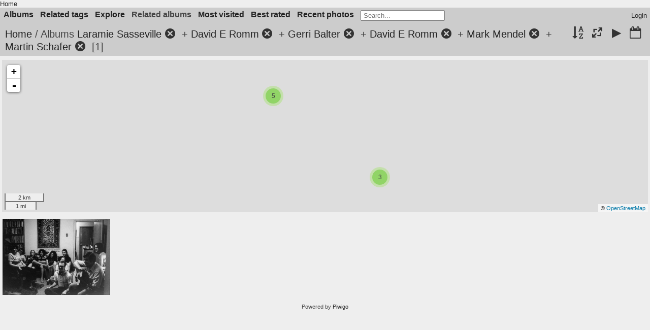

--- FILE ---
content_type: text/html; charset=utf-8
request_url: https://fanpa.mnstf.org/piwigo/index.php?/category/156/380/164/110/159/155
body_size: 6318
content:
<!DOCTYPE html>
<html lang=en dir=ltr>
<head>
<title>Albums Laramie Sasseville + David E Romm + Gerri Balter + David E Romm + Mark Mendel + Martin Schafer</title>
<link rel="shortcut icon" type="image/x-icon" href="themes/default/icon/favicon.ico">
<link rel="stylesheet" type="text/css" href="themes/modus/css/open-sans/open-sans.css"> <link rel="stylesheet" type="text/css" href="_data/combined/1huiip9.css"><link rel=canonical href="index.php?/category/156/380/164/110/159/155">
<meta name=viewport content="width=device-width,initial-scale=1">

<meta name="generator" content="Piwigo (aka PWG), see piwigo.org">

<meta name="description" content="Albums Laramie Sasseville + David E Romm + Gerri Balter + David E Romm + Mark Mendel + Martin Schafer">


<link href="/piwigo/plugins/piwigo-openstreetmap/leaflet/leaflet.css" rel="stylesheet">
<script src="/piwigo/plugins/piwigo-openstreetmap/leaflet/leaflet.js"></script>
<script src="/piwigo/plugins/piwigo-openstreetmap/leaflet/leaflet-omnivore.min.js"></script>
<link rel="stylesheet" href="/piwigo/plugins/piwigo-openstreetmap/leaflet/MarkerCluster.css" />
<link rel="stylesheet" href="/piwigo/plugins/piwigo-openstreetmap/leaflet/MarkerCluster.Default.css" />
<script src="/piwigo/plugins/piwigo-openstreetmap/leaflet/leaflet.markercluster.js"></script><style type="text/css">
#map {
    height: 300px;
    width: autopx;
    
}
#thumbnails{text-align:justify;overflow:hidden;margin-left:2px;margin-right:5px}
#thumbnails>li{float:left;overflow:hidden;position:relative;margin-bottom:4px;margin-left:3px}#thumbnails>li>a{position:absolute;border:0}</style>
</head>

<body id=theCategoryPage class="section-categories category-156 category-380 category-164 category-110 category-159 category-155  modus-withPageBanner" data-infos='{"section":"categories","category_id":"156","combined_category_ids":["380","164","110","159","155"]}'>
<div id="theHeader"><a href="/">Home</a></div>



<aside id=menubar>
		<dl id=mbCategories>
<dt>
	<a href="index.php?/categories">Albums</a>
</dt>
<dd>
  <ul>
    <li >
      <a href="index.php?/category/210"  title="27 photos in 6 sub-albums">Boston</a>
      <span class="menuInfoCatByChild badge" title="27 photos in 6 sub-albums">27</span>
      </li>
    
    <li >
      <a href="index.php?/category/482"  title="10 photos in 7 sub-albums">Colorado</a>
      <span class="menuInfoCatByChild badge" title="10 photos in 7 sub-albums">10</span>
      </li>
    
    <li >
      <a href="index.php?/category/139"  title="11497 photos in 8 sub-albums">Decades</a>
      <span class="menuInfoCatByChild badge" title="11497 photos in 8 sub-albums">11497</span>
      </li>
    
    <li >
      <a href="index.php?/category/214"  title="6 photos in 4 sub-albums">Kansas City</a>
      <span class="menuInfoCatByChild badge" title="6 photos in 4 sub-albums">6</span>
      </li>
    
    <li >
      <a href="index.php?/category/622"  title="3 photos in 1 sub-album">Locations</a>
      <span class="menuInfoCatByChild badge" title="3 photos in 1 sub-album">3</span>
      </li>
    
    <li >
      <a href="index.php?/category/521"  title="15 photos in 4 sub-albums">Madison</a>
      <span class="menuInfoCatByChild badge" title="15 photos in 4 sub-albums">15</span>
      </li>
    
    <li >
      <a href="index.php?/category/1"  title="10726 photos in 442 sub-albums">Minneapolis</a>
      <span class="menuInfoCatByChild badge" title="10726 photos in 442 sub-albums">10726</span>
      </li>
    
    <li >
      <a href="index.php?/category/353"  title="38 photos in 3 sub-albums">Mystery</a>
      <span class="menuInfoCatByChild badge" title="38 photos in 3 sub-albums">38</span>
      </li>
    
    <li >
      <a href="index.php?/category/117" rel="up" title="2424 photos in 59 sub-albums">People</a>
      <span class="menuInfoCatByChild badge" title="2424 photos in 59 sub-albums">2424</span>
    <ul>
    <li >
      <a href="index.php?/category/161"  title="9 photos in this album">Ben Lessinger</a>
      <span class="menuInfoCat badge" title="9 photos in this album">9</span>
      </li>
    
    <li >
      <a href="index.php?/category/165"  title="12 photos in this album">Blue Petal</a>
      <span class="menuInfoCat badge" title="12 photos in this album">12</span>
      </li>
    
    <li >
      <a href="index.php?/category/137"  title="59 photos in this album">Bruce Schneier</a>
      <span class="menuInfoCat badge" title="59 photos in this album">59</span>
      </li>
    
    <li >
      <a href="index.php?/category/170"  title="30 photos in this album">Carol Kennedy</a>
      <span class="menuInfoCat badge" title="30 photos in this album">30</span>
      </li>
    
    <li >
      <a href="index.php?/category/125"  title="5 photos in this album">Chuck Holst</a>
      <span class="menuInfoCat badge" title="5 photos in this album">5</span>
      </li>
    
    <li >
      <a href="index.php?/category/494"  title="115 photos in this album">David Charles Cummer</a>
      <span class="menuInfoCat badge" title="115 photos in this album">115</span>
      </li>
    
    <li >
      <a href="index.php?/category/130"  title="78 photos in this album">David Dyer-Bennet</a>
      <span class="menuInfoCat badge" title="78 photos in this album">78</span>
      </li>
    
    <li >
      <a href="index.php?/category/131"  title="82 photos in this album">David E Romm</a>
      <span class="menuInfoCat badge" title="82 photos in this album">82</span>
      </li>
    
    <li >
      <a href="index.php?/category/162"  title="24 photos in this album">David Emerson</a>
      <span class="menuInfoCat badge" title="24 photos in this album">24</span>
      </li>
    
    <li >
      <a href="index.php?/category/667"  title="14 photos in this album">David S. Cargo</a>
      <span class="menuInfoCat badge" title="14 photos in this album">14</span>
      </li>
    
    <li >
      <a href="index.php?/category/490"  title="17 photos in this album">David Stever</a>
      <span class="menuInfoCat badge" title="17 photos in this album">17</span>
      </li>
    
    <li >
      <a href="index.php?/category/134"  title="89 photos in this album">Dean Gahlon</a>
      <span class="menuInfoCat badge" title="89 photos in this album">89</span>
      </li>
    
    <li >
      <a href="index.php?/category/126"  title="24 photos in this album">Denny Lien</a>
      <span class="menuInfoCat badge" title="24 photos in this album">24</span>
      </li>
    
    <li >
      <a href="index.php?/category/584"  title="3 photos in this album">Don Blyly</a>
      <span class="menuInfoCat badge" title="3 photos in this album">3</span>
      </li>
    
    <li >
      <a href="index.php?/category/163"  title="3 photos in this album">Ed Emerson</a>
      <span class="menuInfoCat badge" title="3 photos in this album">3</span>
      </li>
    
    <li >
      <a href="index.php?/category/374"  title="95 photos in this album">Elise Matthesen</a>
      <span class="menuInfoCat badge" title="95 photos in this album">95</span>
      </li>
    
    <li >
      <a href="index.php?/category/151"  title="19 photos in this album">Elizabeth Lavelle</a>
      <span class="menuInfoCat badge" title="19 photos in this album">19</span>
      </li>
    
    <li >
      <a href="index.php?/category/118"  title="98 photos in this album">Emma Bull</a>
      <span class="menuInfoCat badge" title="98 photos in this album">98</span>
      </li>
    
    <li >
      <a href="index.php?/category/669"  title="30 photos in this album">Erica Stark</a>
      <span class="menuInfoCat badge" title="30 photos in this album">30</span>
      </li>
    
    <li >
      <a href="index.php?/category/173"  title="18 photos in this album">Frank Stodolka</a>
      <span class="menuInfoCat badge" title="18 photos in this album">18</span>
      </li>
    
    <li >
      <a href="index.php?/category/138"  title="34 photos in this album">Fred Levy Haskell</a>
      <span class="menuInfoCat badge" title="34 photos in this album">34</span>
      </li>
    
    <li >
      <a href="index.php?/category/150"  title="10 photos in this album">Garth Danielson</a>
      <span class="menuInfoCat badge" title="10 photos in this album">10</span>
      </li>
    
    <li >
      <a href="index.php?/category/135"  title="21 photos in this album">Geri Sullivan</a>
      <span class="menuInfoCat badge" title="21 photos in this album">21</span>
      </li>
    
    <li >
      <a href="index.php?/category/164"  title="13 photos in this album">Gerri Balter</a>
      <span class="menuInfoCat badge" title="13 photos in this album">13</span>
      </li>
    
    <li >
      <a href="index.php?/category/124"  title="15 photos in this album">Gordon R. Dickson</a>
      <span class="menuInfoCat badge" title="15 photos in this album">15</span>
      </li>
    
    <li >
      <a href="index.php?/category/149"  title="44 photos in this album">Greg Ketter</a>
      <span class="menuInfoCat badge" title="44 photos in this album">44</span>
      </li>
    
    <li >
      <a href="index.php?/category/408"  title="24 photos in this album">Harlan Ellison</a>
      <span class="menuInfoCat badge" title="24 photos in this album">24</span>
      </li>
    
    <li >
      <a href="index.php?/category/168"  title="32 photos in this album">Irene Raun</a>
      <span class="menuInfoCat badge" title="32 photos in this album">32</span>
      </li>
    
    <li >
      <a href="index.php?/category/132"  title="44 photos in this album">Jerry Stearns</a>
      <span class="menuInfoCat badge" title="44 photos in this album">44</span>
      </li>
    
    <li >
      <a href="index.php?/category/129"  title="36 photos in this album">Jim Young</a>
      <span class="menuInfoCat badge" title="36 photos in this album">36</span>
      </li>
    
    <li >
      <a href="index.php?/category/666"  title="14 photos in this album">John M. Ford</a>
      <span class="menuInfoCat badge" title="14 photos in this album">14</span>
      </li>
    
    <li >
      <a href="index.php?/category/668"  title="39 photos in this album">John Stanley</a>
      <span class="menuInfoCat badge" title="39 photos in this album">39</span>
      </li>
    
    <li >
      <a href="index.php?/category/169"  title="26 photos in this album">Jonathan Adams</a>
      <span class="menuInfoCat badge" title="26 photos in this album">26</span>
      </li>
    
    <li >
      <a href="index.php?/category/121"  title="41 photos in this album">Kara Dalkey</a>
      <span class="menuInfoCat badge" title="41 photos in this album">41</span>
      </li>
    
    <li >
      <a href="index.php?/category/136"  title="45 photos in this album">Karen Cooper</a>
      <span class="menuInfoCat badge" title="45 photos in this album">45</span>
      </li>
    
    <li >
      <a href="index.php?/category/367"  title="6 photos in this album">Karen Trego</a>
      <span class="menuInfoCat badge" title="6 photos in this album">6</span>
      </li>
    
    <li >
      <a href="index.php?/category/152"  title="12 photos in this album">Kathy Marschall</a>
      <span class="menuInfoCat badge" title="12 photos in this album">12</span>
      </li>
    
    <li class="selected">
      <a href="index.php?/category/156"  title="34 photos in this album">Laramie Sasseville</a>
      <span class="menuInfoCat badge" title="34 photos in this album">34</span>
      </li>
    
    <li >
      <a href="index.php?/category/166"  title="9 photos in this album">Larry Brommer</a>
      <span class="menuInfoCat badge" title="9 photos in this album">9</span>
      </li>
    
    <li >
      <a href="index.php?/category/412"  title="5 photos in this album">Lester del Rey</a>
      <span class="menuInfoCat badge" title="5 photos in this album">5</span>
      </li>
    
    <li >
      <a href="index.php?/category/160"  title="16 photos in this album">Margie Lessinger</a>
      <span class="menuInfoCat badge" title="16 photos in this album">16</span>
      </li>
    
    <li >
      <a href="index.php?/category/159"  title="5 photos in this album">Mark Mendel</a>
      <span class="menuInfoCat badge" title="5 photos in this album">5</span>
      </li>
    
    <li >
      <a href="index.php?/category/155"  title="62 photos in this album">Martin Schafer</a>
      <span class="menuInfoCat badge" title="62 photos in this album">62</span>
      </li>
    
    <li >
      <a href="index.php?/category/344"  title="209 photos in this album">Matthew Strait</a>
      <span class="menuInfoCat badge" title="209 photos in this album">209</span>
      </li>
    
    <li >
      <a href="index.php?/category/670"  title="14 photos in this album">Michael Kauper</a>
      <span class="menuInfoCat badge" title="14 photos in this album">14</span>
      </li>
    
    <li >
      <a href="index.php?/category/133"  title="7 photos in this album">Mitch Thornhill</a>
      <span class="menuInfoCat badge" title="7 photos in this album">7</span>
      </li>
    
    <li >
      <a href="index.php?/category/120"  title="174 photos in this album">Nate Bucklin</a>
      <span class="menuInfoCat badge" title="174 photos in this album">174</span>
      </li>
    
    <li >
      <a href="index.php?/category/122"  title="131 photos in this album">Pamela Dean</a>
      <span class="menuInfoCat badge" title="131 photos in this album">131</span>
      </li>
    
    <li >
      <a href="index.php?/category/540"  title="7 photos in this album">Peg Kerr</a>
      <span class="menuInfoCat badge" title="7 photos in this album">7</span>
      </li>
    
    <li >
      <a href="index.php?/category/413"  title="8 photos in this album">Philip José Farmer</a>
      <span class="menuInfoCat badge" title="8 photos in this album">8</span>
      </li>
    
    <li >
      <a href="index.php?/category/407"  title="7 photos in this album">Poul Anderson</a>
      <span class="menuInfoCat badge" title="7 photos in this album">7</span>
      </li>
    
    <li >
      <a href="index.php?/category/127"  title="123 photos in this album">Richard Tatge</a>
      <span class="menuInfoCat badge" title="123 photos in this album">123</span>
      </li>
    
    <li >
      <a href="index.php?/category/147"  title="17 photos in this album">Scott Imes</a>
      <span class="menuInfoCat badge" title="17 photos in this album">17</span>
      </li>
    
    <li >
      <a href="index.php?/category/167"  title="53 photos in this album">Scott Raun</a>
      <span class="menuInfoCat badge" title="53 photos in this album">53</span>
      </li>
    
    <li >
      <a href="index.php?/category/128"  title="91 photos in this album">Sharon Kahn</a>
      <span class="menuInfoCat badge" title="91 photos in this album">91</span>
      </li>
    
    <li >
      <a href="index.php?/category/123"  title="91 photos in this album">Steven Brust</a>
      <span class="menuInfoCat badge" title="91 photos in this album">91</span>
      </li>
    
    <li >
      <a href="index.php?/category/157"  title="32 photos in this album">Sue Grandys</a>
      <span class="menuInfoCat badge" title="32 photos in this album">32</span>
      </li>
    
    <li >
      <a href="index.php?/category/158"  title="36 photos in this album">Val Lies</a>
      <span class="menuInfoCat badge" title="36 photos in this album">36</span>
      </li>
    
    <li >
      <a href="index.php?/category/373"  title="13 photos in this album">Victor Raymond</a>
      <span class="menuInfoCat badge" title="13 photos in this album">13</span>
      </li>
    </ul></li>
    <li >
      <a href="index.php?/category/109"  title="11391 photos in 11 sub-albums">Photographers</a>
      <span class="menuInfoCatByChild badge" title="11391 photos in 11 sub-albums">11391</span>
      </li>
    
    <li >
      <a href="index.php?/category/530"  title="1 photo in 4 sub-albums">WashingtonDC</a>
      <span class="menuInfoCatByChild badge" title="1 photo in 4 sub-albums">1</span>
      </li>
    
    <li >
      <a href="index.php?/category/219"  title="850 photos in 32 sub-albums">Worldcon</a>
      <span class="menuInfoCatByChild badge" title="850 photos in 32 sub-albums">850</span>
  </li></ul>

	<p class="totalImages">11673 photos</p>
</dd>
	</dl>
		<dl id=mbTags>
<dt><a>Related tags</a></dt>
<dd>
	<div id=menuTagCloud>
		<a class="tagLevel3" href="index.php?/tags/487-david_dyer_bennet" title="display photos linked to this tag">David Dyer-Bennet</a>
<a class="tagLevel3" href="index.php?/tags/488-elizabeth_lavelle" title="display photos linked to this tag">Elizabeth Lavelle</a>
<a class="tagLevel3" href="index.php?/tags/489-gerri_balter" title="display photos linked to this tag">Gerri Balter</a>
<a class="tagLevel3" href="index.php?/tags/468-jonathan_adams" title="display photos linked to this tag">Jonathan Adams</a>
<a class="tagLevel3" href="index.php?/tags/490-judie_cilcain" title="display photos linked to this tag">Judie Cilcain</a>
<a class="tagLevel3" href="index.php?/tags/491-laramie_sasseville" title="display photos linked to this tag">Laramie Sasseville</a>
<a class="tagLevel3" href="index.php?/tags/382-mark_mendel" title="display photos linked to this tag">Mark Mendel</a>
<a class="tagLevel3" href="index.php?/tags/353-martin_schafer" title="display photos linked to this tag">Martin Schafer</a>
<a class="tagLevel3" href="index.php?/tags/492-origname1979nocres07music" title="display photos linked to this tag">ORIGNAME=1979nocres07music</a>
<a class="tagLevel3" href="index.php?/tags/493-steve_glennon" title="display photos linked to this tag">Steve Glennon</a>
	</div>
</dd>

	</dl>
		<dl id=mbSpecials>
<dt><a>Explore</a></dt>
<dd>
	<ul><li><a href="index.php?/most_visited" title="display most visited photos">Most visited</a></li><li><a href="index.php?/best_rated" title="display best rated photos">Best rated</a></li><li><a href="index.php?/recent_pics" title="display most recent photos">Recent photos</a></li><li><a href="index.php?/recent_cats" title="display recently updated albums">Recent albums</a></li><li><a href="random.php" title="display a set of random photos" rel="nofollow">Random photos</a></li><li><a href="index.php?/created-monthly-calendar" title="display each day with photos, month per month" rel="nofollow">Calendar</a></li><hr><li><a href="tags.php" title="display available tags">Tags</a> (3620)</li><li><a href="search.php" title="search" rel="search">Search</a></li><li><a href="comments.php" title="display last user comments">Comments</a> (7)</li><li><a href="about.php" title="About Piwigo">About</a></li><li><a href="notification.php" title="RSS feed" rel="nofollow">Notification</a></li></ul>
</dd>

	</dl>
		<dl id=mbRelatedCategories>
<dt>
	Related albums
</dt>
<dd>
  <ul>
    <li>
      <a href="">Decades</a>
      <span class="badge badgeCategories" title="sub-albums">1</span>
    <ul>
    <li>
      <a href="index.php?/category/156/380/164/110/159/155/141">1970s</a>
      <span class="badge" title="1 photo">1</span>
      </li>
    </ul></li>
    <li>
      <a href="">People</a>
      <span class="badge badgeCategories" title="sub-albums">3</span>
    <ul>
    <li>
      <a href="index.php?/category/156/380/164/110/159/155/130">David Dyer-Bennet</a>
      <span class="badge" title="1 photo">1</span>
      </li>
    
    <li>
      <a href="index.php?/category/156/380/164/110/159/155/151">Elizabeth Lavelle</a>
      <span class="badge" title="1 photo">1</span>
      </li>
    
    <li>
      <a href="index.php?/category/156/380/164/110/159/155/169">Jonathan Adams</a>
      <span class="badge" title="1 photo">1</span>
  </li></ul></li></ul>
</dd>
	</dl>
	<dl id="mbMostVisited"><dt><a href="index.php?/most_visited" title="display most visited photos">Most visited</a></dt></dl>
<dl id="mbBestRated"><dt><a href="index.php?/best_rated" title="display best rated photos">Best rated</a></dt></dl>
<dl><dt><a href="index.php?/recent_pics" title="display most recent photos">Recent photos</a></dt></dl>
<dl style="float:none">
	<form style="margin:0;display:inline" action="qsearch.php" method=get id=quicksearch onsubmit="return this.q.value!='';">
		<input type="text" name=q id=qsearchInput placeholder="Search..." >
	</form>
</dl>
<dl style="float:right;margin-top:3px">
	<dt style="font-size:100%;font-weight:normal;padding-left:15px"><a href="identification.php" rel=nofollow>Login</a></dt>
	<dd style="right:0">
		<ul>
		<li><a href="identification.php" rel="nofollow">Login</a></li>
		<li><a href="register.php" title="Create a new account" rel="nofollow">Register</a></li>
		<li><a href="password.php" title="Forgot your password?" rel="nofollow">Forgot your password?</a></li>
		</ul>
<form method=post action="identification.php" id=quickconnect><fieldset><legend>Quick connect</legend><p><label for=userX>Username</label><br><input type=text name=username id=userX value="" style="width:99%"></p><p><label for=passX>Password</label><br><input type=password name=password id=passX style="width:99%"></p><p><label>Auto login&nbsp;<input type=checkbox name=remember_me value=1></label></p><p><input type=hidden name=redirect value="%2Fpiwigo%2Findex.php%3F%2Fcategory%2F156%2F380%2F164%2F110%2F159%2F155"><input type=submit name=login value="Submit"></p></fieldset></form>
	</dd>
</dl>

</aside>
<a id="menuSwitcher" class="pwg-button" title="Menu"><span class="pwg-icon pwg-icon-menu"></span></a>




<div id="content" class="content contentWithMenu">
<div class="titrePage">
	<a id=albumActionsSwitcher class=pwg-button><span class="pwg-icon pwg-icon-ellipsis"></span></a><ul class="categoryActions">
		<li><a id="sortOrderLink" title="Sort order" class="pwg-state-default pwg-button" rel="nofollow"><span class="pwg-icon pwg-icon-sort"></span><span class="pwg-button-text">Sort order</span></a><div id="sortOrderBox" class="switchBox"><div class="switchBoxTitle">Sort order</div><span style="visibility:hidden">&#x2714; </span><a href="index.php?/category/156/380/164/110/159/155&amp;image_order=0" rel="nofollow">Default</a><br><span style="visibility:hidden">&#x2714; </span><a href="index.php?/category/156/380/164/110/159/155&amp;image_order=1" rel="nofollow">Photo title, A &rarr; Z</a><br><span style="visibility:hidden">&#x2714; </span><a href="index.php?/category/156/380/164/110/159/155&amp;image_order=2" rel="nofollow">Photo title, Z &rarr; A</a><br><span style="visibility:hidden">&#x2714; </span><a href="index.php?/category/156/380/164/110/159/155&amp;image_order=3" rel="nofollow">Date created, new &rarr; old</a><br><span>&#x2714; </span>Date created, old &rarr; new<br><span style="visibility:hidden">&#x2714; </span><a href="index.php?/category/156/380/164/110/159/155&amp;image_order=5" rel="nofollow">Date posted, new &rarr; old</a><br><span style="visibility:hidden">&#x2714; </span><a href="index.php?/category/156/380/164/110/159/155&amp;image_order=6" rel="nofollow">Date posted, old &rarr; new</a><br><span style="visibility:hidden">&#x2714; </span><a href="index.php?/category/156/380/164/110/159/155&amp;image_order=7" rel="nofollow">Rating score, high &rarr; low</a><br><span style="visibility:hidden">&#x2714; </span><a href="index.php?/category/156/380/164/110/159/155&amp;image_order=8" rel="nofollow">Rating score, low &rarr; high</a><br><span style="visibility:hidden">&#x2714; </span><a href="index.php?/category/156/380/164/110/159/155&amp;image_order=9" rel="nofollow">Visits, high &rarr; low</a><br><span style="visibility:hidden">&#x2714; </span><a href="index.php?/category/156/380/164/110/159/155&amp;image_order=10" rel="nofollow">Visits, low &rarr; high</a></div></li>
		<li><a id="derivativeSwitchLink" title="Photo sizes" class="pwg-state-default pwg-button" rel="nofollow"><span class="pwg-icon pwg-icon-sizes"></span><span class="pwg-button-text">Photo sizes</span></a><div id="derivativeSwitchBox" class="switchBox"><div class="switchBoxTitle">Photo sizes</div><span style="visibility:hidden">&#x2714; </span><a href="index.php?/category/156/380/164/110/159/155&amp;display=square" rel="nofollow">Square</a><br><span>&#x2714; </span>Thumbnail<br><span style="visibility:hidden">&#x2714; </span><a href="index.php?/category/156/380/164/110/159/155&amp;display=small" rel="nofollow">S - small</a><br><span style="visibility:hidden">&#x2714; </span><a href="index.php?/category/156/380/164/110/159/155&amp;display=medium" rel="nofollow">M - medium</a><br><span style="visibility:hidden">&#x2714; </span><a href="index.php?/category/156/380/164/110/159/155&amp;display=large" rel="nofollow">L - large</a></div></li>

		<li id="cmdSlideshow"><a href="picture.php?/7689/category/156/380/164/110/159/155&amp;slideshow=" title="slideshow" class="pwg-state-default pwg-button" rel="nofollow"><span class="pwg-icon pwg-icon-slideshow"></span><span class="pwg-button-text">slideshow</span></a></li>
		<li><a href="index.php?/category/156/380/164/110/159/155/created-monthly-list" title="display a calendar by creation date" class="pwg-state-default pwg-button" rel="nofollow"><span class="pwg-icon pwg-icon-camera-calendar"></span><span class="pwg-button-text">Calendar</span></a></li>
	</ul>

<h2><a href="/piwigo/">Home</a> / Albums <a href="index.php?/category/156">Laramie Sasseville</a><a id="TagsGroupRemoveTag" href="index.php?/category/380/164/110/159/155" style="border:none;" title="remove this tag from the list"><img src="themes/default/icon/remove_s.png" alt="x" style="vertical-align:bottom;" ><span class="pwg-icon pwg-icon-close" ></span></a> + <a href="index.php?/category/380">David E Romm</a><a id="TagsGroupRemoveTag" href="index.php?/category/156/164/110/159/155" style="border:none;" title="remove this tag from the list"><img src="themes/default/icon/remove_s.png" alt="x" style="vertical-align:bottom;" ><span class="pwg-icon pwg-icon-close" ></span></a> + <a href="index.php?/category/164">Gerri Balter</a><a id="TagsGroupRemoveTag" href="index.php?/category/156/380/110/159/155" style="border:none;" title="remove this tag from the list"><img src="themes/default/icon/remove_s.png" alt="x" style="vertical-align:bottom;" ><span class="pwg-icon pwg-icon-close" ></span></a> + <a href="index.php?/category/110">David E Romm</a><a id="TagsGroupRemoveTag" href="index.php?/category/156/380/164/159/155" style="border:none;" title="remove this tag from the list"><img src="themes/default/icon/remove_s.png" alt="x" style="vertical-align:bottom;" ><span class="pwg-icon pwg-icon-close" ></span></a> + <a href="index.php?/category/159">Mark Mendel</a><a id="TagsGroupRemoveTag" href="index.php?/category/156/380/164/110/155" style="border:none;" title="remove this tag from the list"><img src="themes/default/icon/remove_s.png" alt="x" style="vertical-align:bottom;" ><span class="pwg-icon pwg-icon-close" ></span></a> + <a href="index.php?/category/155">Martin Schafer</a><a id="TagsGroupRemoveTag" href="index.php?/category/156/380/164/110/159" style="border:none;" title="remove this tag from the list"><img src="themes/default/icon/remove_s.png" alt="x" style="vertical-align:bottom;" ><span class="pwg-icon pwg-icon-close" ></span></a> <span class="badge nb_items">1</span></h2>



</div>






<div class="additional_info">
	

<div id="map"></div>
<script type="text/javascript">
var addressPoints = [[44.968333,-93.35125,"","https://fanpa.mnstf.org/piwigo/i.php?/galleries/Minneapolis/MNSTF/Minicon/Minicon_55/ddb_20220416_010/ddb_20220416_010-031-sq.jpg","https://fanpa.mnstf.org/piwigo/picture.php?/9093/category/156","","David Dyer-Bennet",1440],[44.968333,-93.35125,"","https://fanpa.mnstf.org/piwigo/i.php?/galleries/Minneapolis/MNSTF/Minicon/Minicon_55/ddb_20220416_010/ddb_20220416_010-032-sq.jpg","https://fanpa.mnstf.org/piwigo/picture.php?/9094/category/156","","David Dyer-Bennet",1440],[44.930259,-93.282138,"","https://fanpa.mnstf.org/piwigo/i.php?/galleries/Minneapolis/MNSTF/other/2022/20221029_mnstf/ddb010/ddb_20221029_010-025-sq.jpg","https://fanpa.mnstf.org/piwigo/picture.php?/10573/category/156","","David Dyer-Bennet",1440],[44.930259,-93.282138,"","https://fanpa.mnstf.org/piwigo/i.php?/galleries/Minneapolis/MNSTF/other/2022/20221029_mnstf/ddb010/ddb_20221029_010-028-sq.jpg","https://fanpa.mnstf.org/piwigo/picture.php?/10576/category/156","","David Dyer-Bennet",1440],[44.930259,-93.282138,"","https://fanpa.mnstf.org/piwigo/i.php?/galleries/Minneapolis/MNSTF/other/2022/20221029_mnstf/ddb010/ddb_20221029_010-030-sq.jpg","https://fanpa.mnstf.org/piwigo/picture.php?/10577/category/156","","David Dyer-Bennet",1517],[44.969736,-93.356097,"","https://fanpa.mnstf.org/piwigo/i.php?/galleries/Minneapolis/MNSTF/Fallcon/2013_METHODcon_1/bdr_201310xx/bdr_20131018_010-055-sq.jpg","https://fanpa.mnstf.org/piwigo/picture.php?/11937/category/156","","David E Romm",1440],[44.969736,-93.356097,"","https://fanpa.mnstf.org/piwigo/i.php?/galleries/Minneapolis/MNSTF/Fallcon/2013_METHODcon_1/bdr_201310xx/bdr_20131018_010-061-sq.jpg","https://fanpa.mnstf.org/piwigo/picture.php?/11943/category/156","","David E Romm",1663],[44.969736,-93.356097,"","https://fanpa.mnstf.org/piwigo/i.php?/galleries/Minneapolis/MNSTF/Fallcon/2013_METHODcon_1/bdr_201310xx/bdr_20131019_010-015-sq.jpg","https://fanpa.mnstf.org/piwigo/picture.php?/11961/category/156","","David E Romm",1920]];

var Url = 'https://{s}.tile.openstreetmap.org/{z}/{x}/{y}.png',
        Attribution = '&copy; <a href="https://www.openstreetmap.org/copyright">OpenStreetMap</a>',
        TileLayer = new L.TileLayer(Url, {maxZoom: 16, noWrap:  false , attribution: Attribution}),
        latlng = new L.LatLng(0, 0);
var map = new L.Map('map', {worldCopyJump: true, center: latlng,  zoom: 2, layers: [TileLayer], contextmenu: false});
map.attributionControl.setPrefix('');
var MarkerClusterList=[];
if (typeof L.MarkerClusterGroup === 'function')
     var markers = new L.MarkerClusterGroup({maxClusterRadius: 30});

L.control.scale().addTo(map);
for (var i = 0; i < addressPoints.length; i++) {
        var a = addressPoints[i];
        var latlng = new L.LatLng(a[0], a[1]);
        var title = a[2];
        var pathurl = a[3];
        var imgurl = a[4];
        var comment = a[5];
        var author = a[6];
        var width = a[7];
        var marker = new L.Marker(latlng, { title: title });
	var myinfo = '<div id="thumb-'+i+'"><p>'+title+'<br /><a target="_blank" href="'+imgurl+'"><img src="'+pathurl+'"></a><br />'+comment+'<br />'+author+'</p></div>';
	marker.bindPopup(myinfo, {minWidth: '+width+'});

if (typeof L.MarkerClusterGroup === 'function')
	    markers.addLayer(marker);
	else
	    map.addLayer(marker);
	MarkerClusterList.push(marker);
	}
if (typeof L.MarkerClusterGroup === 'function')
    map.addLayer(markers);
var group = new L.featureGroup(MarkerClusterList);this.map.whenReady(function () {
        window.setTimeout(function () {
                    map.fitBounds(group.getBounds());
        }.bind(this), 200);
    }, this);


    map.on('moveend', onMapMove);

    function onMapMove(e){
        getMarkers();
    }

    function getMarkers(){
        var bounds = map.getBounds();
    }

</script>


</div>





<div class="loader"><img src="themes/default/images/ajax_loader.gif"></div>

<ul class="thumbnails" id="thumbnails">
  <li class="path-ext-jpg file-ext-jpg" style=width:212px;height:150px><a href="picture.php?/7689/category/156/380/164/110/159/155"><img src="_data/i/galleries/Minneapolis/MNSTF/other/1979/19790729-nocres/David_E_Romm/1979nocres07music-sm.jpg" width=212 height=150 alt="1979nocres07music"></a><div class=overDesc>1979nocres07music</div></li>

</ul>


</div><div id="copyright">
	Powered by	<a href="https://piwigo.org">Piwigo</a>
	
<script type="text/javascript" src="_data/combined/1nzglxm.js"></script>
<script type="text/javascript">//<![CDATA[

var h = jQuery("#theHeader div.banner").css("height");
		var d = jQuery("#menuSwitcher").css("padding-top");

		jQuery(document).ready(function(){
			if( jQuery('#theHeader div.banner').is(':visible') && jQuery("body").css("display") == "flex"){
				jQuery("#menuSwitcher").css("padding-top",parseInt(h)+parseInt(d));
			};
		});
rvgtProcessor=new RVGThumbs({hMargin:3,rowHeight:150});
try{document.cookie="caps="+(window.devicePixelRatio?window.devicePixelRatio:1)+"x"+document.documentElement.clientWidth+"x"+document.documentElement.clientHeight+";path=/piwigo/"}catch(er){document.cookie="caps=1x1x1x"+err.message;}
(window.SwitchBox=window.SwitchBox||[]).push("#sortOrderLink", "#sortOrderBox");
(window.SwitchBox=window.SwitchBox||[]).push("#derivativeSwitchLink", "#derivativeSwitchBox");
//]]></script>
<script type="text/javascript">
(function() {
var s,after = document.getElementsByTagName('script')[document.getElementsByTagName('script').length-1];
s=document.createElement('script'); s.type='text/javascript'; s.async=true; s.src='_data/combined/1sp7esy.js';
after = after.parentNode.insertBefore(s, after);
})();
</script>
</div></body>
</html>